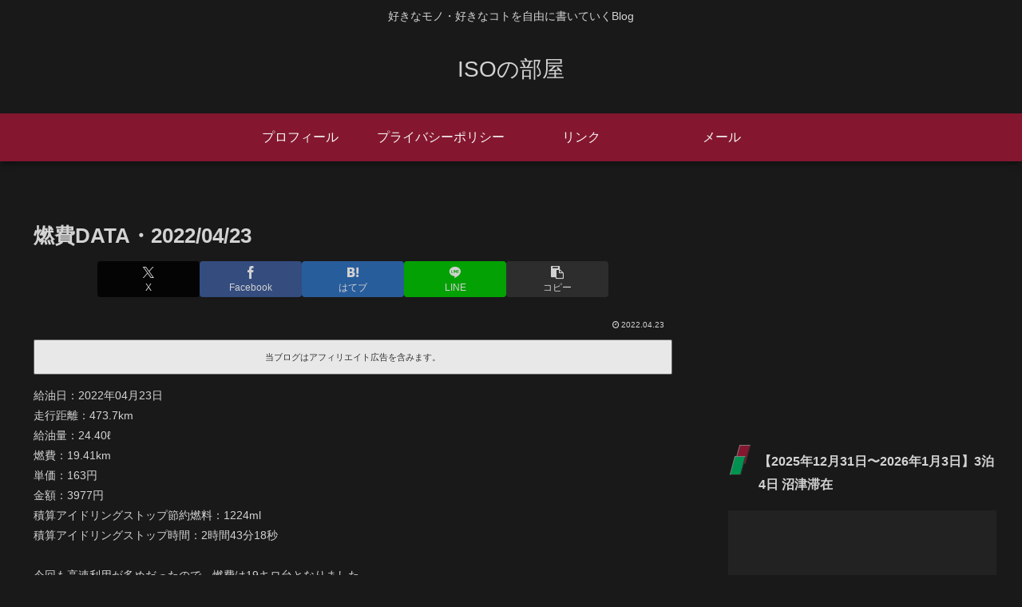

--- FILE ---
content_type: text/html; charset=utf-8
request_url: https://www.google.com/recaptcha/api2/aframe
body_size: 268
content:
<!DOCTYPE HTML><html><head><meta http-equiv="content-type" content="text/html; charset=UTF-8"></head><body><script nonce="1QHL1c-MW9jewM64gT-fCA">/** Anti-fraud and anti-abuse applications only. See google.com/recaptcha */ try{var clients={'sodar':'https://pagead2.googlesyndication.com/pagead/sodar?'};window.addEventListener("message",function(a){try{if(a.source===window.parent){var b=JSON.parse(a.data);var c=clients[b['id']];if(c){var d=document.createElement('img');d.src=c+b['params']+'&rc='+(localStorage.getItem("rc::a")?sessionStorage.getItem("rc::b"):"");window.document.body.appendChild(d);sessionStorage.setItem("rc::e",parseInt(sessionStorage.getItem("rc::e")||0)+1);localStorage.setItem("rc::h",'1769027987793');}}}catch(b){}});window.parent.postMessage("_grecaptcha_ready", "*");}catch(b){}</script></body></html>

--- FILE ---
content_type: application/javascript; charset=utf-8
request_url: https://fundingchoicesmessages.google.com/f/AGSKWxWl61G7KmEoUrLpFky4kIIJrZs-lIHI5Rlyf7lM7aDe-wV8XgngdxsuOTZEIz7ZT54xg81k_RCxzQ2EzXyF8zF14p7VQyvfoppYqDN9r2YlaPFwylieE8kmkiWGvAQYoBmyVVgFXMJy4MeAWMwATr9zlBxOZsHokfFWOARk7ZaZDn7H6sredex01vQe/_/google-adverts-/streamatepop./pop_ads./adreload./sponser.
body_size: -1288
content:
window['122ced6a-7f61-4fcd-8c66-8ebaa9aa20b4'] = true;

--- FILE ---
content_type: application/javascript; charset=utf-8;
request_url: https://dalc.valuecommerce.com/vcid?_s=https%3A%2F%2Fiso0510.com%2Findex.php%2F2022%2F04%2F23%2F220423%2F
body_size: 176
content:
vc_id_callback({"vcid":"MYSsV23K95ujKXG_dMimsBcFt-gOMvNZVdBuhmng8fGxWQTBmj-ZJrNfFwXPE032PWd1wwECGBU","vcpub":"0.656931","t":"69713992"})

--- FILE ---
content_type: application/javascript; charset=utf-8;
request_url: https://dalc.valuecommerce.com/app3?p=887852440&_s=https%3A%2F%2Fiso0510.com%2Findex.php%2F2022%2F04%2F23%2F220423%2F&vf=iVBORw0KGgoAAAANSUhEUgAAAAMAAAADCAYAAABWKLW%2FAAAAMElEQVQYV2NkFGP4nxFtyaDZf5GBkV1S6P%2FlbwwMBtXvGRhzubr%2BzzwnxWCiEcMAAOwQDGwyTh8XAAAAAElFTkSuQmCC
body_size: 1638
content:
vc_linkswitch_callback({"t":"69713992","r":"aXE5kgAMh3ES2g8SCooD7AqKC5bUlA","ub":"aXE5kgAKBxkS2g8SCooBbQqKBtikOg%3D%3D","vcid":"hOOfxMl5-ayy-eK_SZXK_Q7gNcZDNiO0bVxBvgLUPzR-9gyRcqUybdG9zvD1faC6hxfdj-pODpo","vcpub":"0.821105","paypaymall.yahoo.co.jp":{"a":"2840499","m":"2201292","g":"e5593c988a","kaa":"2826625"},"p":887852440,"s":3655032,"biz.travel.yahoo.co.jp":{"a":"2761515","m":"2244419","g":"48b99c088a"},"stg.shop.columbia.jp":{"a":"2784814","m":"3343452","g":"257de247fe","sp":"utm_source%3Dvc%26utm_medium%3Daffiliate%26utm_campaign%3Dvcmylink%26argument%3DNqhqWCbs%26dmai%3Da59013df992553"},"mini-shopping.yahoo.co.jp":{"a":"2840499","m":"2201292","g":"e5593c988a","kaa":"2826625"},"bookwalker.jp":{"a":"2881505","m":"3024140","g":"758ecea68a"},"tower.jp":{"a":"2377670","m":"2409673","g":"8d0bcf818a"},"shopping.geocities.jp":{"a":"2840499","m":"2201292","g":"e5593c988a","kaa":"2826625"},"shop.columbia.jp":{"a":"2784814","m":"3343452","g":"257de247fe","sp":"utm_source%3Dvc%26utm_medium%3Daffiliate%26utm_campaign%3Dvcmylink%26argument%3DNqhqWCbs%26dmai%3Da59013df992553"},"kap":887984259,"shopping.yahoo.co.jp":{"a":"2840499","m":"2201292","g":"e5593c988a","kaa":"2826625"},"www.amazon.co.jp":{"a":"2614000","m":"2366370","g":"ab49b55eaa","sp":"tag%3Dvc-22%26linkCode%3Dure"},"lb-test02.bookwalker.jp":{"a":"2881505","m":"3024140","g":"758ecea68a"},"approach.yahoo.co.jp":{"a":"2840499","m":"2201292","g":"e5593c988a","kaa":"2826625"},"travel.yahoo.co.jp":{"a":"2761515","m":"2244419","g":"48b99c088a"},"paypaystep.yahoo.co.jp":{"a":"2840499","m":"2201292","g":"e5593c988a","kaa":"2826625"},"voi.0101.co.jp":{"a":"2913665","m":"3654069","g":"d8166ce48a"},"recochoku.jp":{"a":"2879464","m":"3147280","g":"58926d018a"},"l":5})